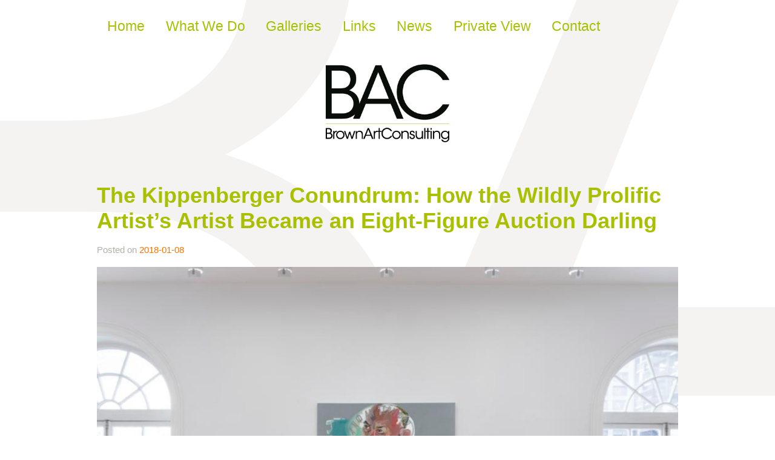

--- FILE ---
content_type: text/html; charset=UTF-8
request_url: https://brownartconsulting.com/2018/01/the-kippenberger-conundrum-how-the-wildly-prolific-artists-artist-became-an-eight-figure-auction-darling/
body_size: 9757
content:
<!DOCTYPE html>
<!--[if lt IE 7 ]> <html lang="en-US" class="ie6"> <![endif]-->
<!--[if IE 7 ]>    <html lang="en-US" class="ie7"> <![endif]-->
<!--[if IE 8 ]>    <html lang="en-US" class="ie8"> <![endif]-->
<!--[if IE 9 ]>    <html lang="en-US" class="ie9"> <![endif]-->
<!--[if (gt IE 9)|!(IE)]><!--> <html lang="en-US"> <!--<![endif]-->

<head>
<meta charset="UTF-8" />
<meta http-equiv="X-UA-Compatible" content="chrome=1">

<title>The Kippenberger Conundrum: How the Wildly Prolific Artist’s Artist Became an Eight-Figure Auction Darling | BrownArtConsulting, Inc.</title>
	<meta name="description" content="">
	<meta name="author" content="">
	<!--  Mobile Viewport Fix -->
	<meta name="viewport" content="width=device-width, initial-scale=1.0">
    
	<!-- Place favicon.ico and apple-touch-icon.png in the images folder -->
	<link rel="shortcut icon" href="https://brownartconsulting.com/wp-content/themes/bac/images/favicon.ico">
	<link rel="apple-touch-icon" href="https://brownartconsulting.com/wp-content/themes/bac/images/apple-touch-icon.png"><!--60X60-->
	
	<link rel="profile" href="http://gmpg.org/xfn/11" />
    <link rel="stylesheet" href="https://brownartconsulting.com/wp-content/themes/bac/style.css?1451973748" type="text/css" media="screen, projection" />

		<link rel="pingback" href="https://brownartconsulting.com/xmlrpc.php" />
	
	<!--[if lt IE 9]>
    <script src="http://html5shiv.googlecode.com/svn/trunk/html5.js"></script>
    <![endif]-->
	
	<meta name='robots' content='max-image-preview:large' />
<link rel='dns-prefetch' href='//challenges.cloudflare.com' />
<link rel='dns-prefetch' href='//ajax.googleapis.com' />
<link rel='dns-prefetch' href='//netdna.bootstrapcdn.com' />
<link rel="alternate" type="application/rss+xml" title="BrownArtConsulting, Inc. &raquo; Feed" href="https://brownartconsulting.com/feed/" />
<link rel="alternate" type="application/rss+xml" title="BrownArtConsulting, Inc. &raquo; Comments Feed" href="https://brownartconsulting.com/comments/feed/" />
<link rel="alternate" type="application/rss+xml" title="BrownArtConsulting, Inc. &raquo; The Kippenberger Conundrum: How the Wildly Prolific Artist’s Artist Became an Eight-Figure Auction Darling Comments Feed" href="https://brownartconsulting.com/2018/01/the-kippenberger-conundrum-how-the-wildly-prolific-artists-artist-became-an-eight-figure-auction-darling/feed/" />
<link rel="alternate" title="oEmbed (JSON)" type="application/json+oembed" href="https://brownartconsulting.com/wp-json/oembed/1.0/embed?url=https%3A%2F%2Fbrownartconsulting.com%2F2018%2F01%2Fthe-kippenberger-conundrum-how-the-wildly-prolific-artists-artist-became-an-eight-figure-auction-darling%2F" />
<link rel="alternate" title="oEmbed (XML)" type="text/xml+oembed" href="https://brownartconsulting.com/wp-json/oembed/1.0/embed?url=https%3A%2F%2Fbrownartconsulting.com%2F2018%2F01%2Fthe-kippenberger-conundrum-how-the-wildly-prolific-artists-artist-became-an-eight-figure-auction-darling%2F&#038;format=xml" />
<style id='wp-img-auto-sizes-contain-inline-css' type='text/css'>
img:is([sizes=auto i],[sizes^="auto," i]){contain-intrinsic-size:3000px 1500px}
/*# sourceURL=wp-img-auto-sizes-contain-inline-css */
</style>
<style id='wp-emoji-styles-inline-css' type='text/css'>

	img.wp-smiley, img.emoji {
		display: inline !important;
		border: none !important;
		box-shadow: none !important;
		height: 1em !important;
		width: 1em !important;
		margin: 0 0.07em !important;
		vertical-align: -0.1em !important;
		background: none !important;
		padding: 0 !important;
	}
/*# sourceURL=wp-emoji-styles-inline-css */
</style>
<style id='wp-block-library-inline-css' type='text/css'>
:root{--wp-block-synced-color:#7a00df;--wp-block-synced-color--rgb:122,0,223;--wp-bound-block-color:var(--wp-block-synced-color);--wp-editor-canvas-background:#ddd;--wp-admin-theme-color:#007cba;--wp-admin-theme-color--rgb:0,124,186;--wp-admin-theme-color-darker-10:#006ba1;--wp-admin-theme-color-darker-10--rgb:0,107,160.5;--wp-admin-theme-color-darker-20:#005a87;--wp-admin-theme-color-darker-20--rgb:0,90,135;--wp-admin-border-width-focus:2px}@media (min-resolution:192dpi){:root{--wp-admin-border-width-focus:1.5px}}.wp-element-button{cursor:pointer}:root .has-very-light-gray-background-color{background-color:#eee}:root .has-very-dark-gray-background-color{background-color:#313131}:root .has-very-light-gray-color{color:#eee}:root .has-very-dark-gray-color{color:#313131}:root .has-vivid-green-cyan-to-vivid-cyan-blue-gradient-background{background:linear-gradient(135deg,#00d084,#0693e3)}:root .has-purple-crush-gradient-background{background:linear-gradient(135deg,#34e2e4,#4721fb 50%,#ab1dfe)}:root .has-hazy-dawn-gradient-background{background:linear-gradient(135deg,#faaca8,#dad0ec)}:root .has-subdued-olive-gradient-background{background:linear-gradient(135deg,#fafae1,#67a671)}:root .has-atomic-cream-gradient-background{background:linear-gradient(135deg,#fdd79a,#004a59)}:root .has-nightshade-gradient-background{background:linear-gradient(135deg,#330968,#31cdcf)}:root .has-midnight-gradient-background{background:linear-gradient(135deg,#020381,#2874fc)}:root{--wp--preset--font-size--normal:16px;--wp--preset--font-size--huge:42px}.has-regular-font-size{font-size:1em}.has-larger-font-size{font-size:2.625em}.has-normal-font-size{font-size:var(--wp--preset--font-size--normal)}.has-huge-font-size{font-size:var(--wp--preset--font-size--huge)}.has-text-align-center{text-align:center}.has-text-align-left{text-align:left}.has-text-align-right{text-align:right}.has-fit-text{white-space:nowrap!important}#end-resizable-editor-section{display:none}.aligncenter{clear:both}.items-justified-left{justify-content:flex-start}.items-justified-center{justify-content:center}.items-justified-right{justify-content:flex-end}.items-justified-space-between{justify-content:space-between}.screen-reader-text{border:0;clip-path:inset(50%);height:1px;margin:-1px;overflow:hidden;padding:0;position:absolute;width:1px;word-wrap:normal!important}.screen-reader-text:focus{background-color:#ddd;clip-path:none;color:#444;display:block;font-size:1em;height:auto;left:5px;line-height:normal;padding:15px 23px 14px;text-decoration:none;top:5px;width:auto;z-index:100000}html :where(.has-border-color){border-style:solid}html :where([style*=border-top-color]){border-top-style:solid}html :where([style*=border-right-color]){border-right-style:solid}html :where([style*=border-bottom-color]){border-bottom-style:solid}html :where([style*=border-left-color]){border-left-style:solid}html :where([style*=border-width]){border-style:solid}html :where([style*=border-top-width]){border-top-style:solid}html :where([style*=border-right-width]){border-right-style:solid}html :where([style*=border-bottom-width]){border-bottom-style:solid}html :where([style*=border-left-width]){border-left-style:solid}html :where(img[class*=wp-image-]){height:auto;max-width:100%}:where(figure){margin:0 0 1em}html :where(.is-position-sticky){--wp-admin--admin-bar--position-offset:var(--wp-admin--admin-bar--height,0px)}@media screen and (max-width:600px){html :where(.is-position-sticky){--wp-admin--admin-bar--position-offset:0px}}

/*# sourceURL=wp-block-library-inline-css */
</style><style id='global-styles-inline-css' type='text/css'>
:root{--wp--preset--aspect-ratio--square: 1;--wp--preset--aspect-ratio--4-3: 4/3;--wp--preset--aspect-ratio--3-4: 3/4;--wp--preset--aspect-ratio--3-2: 3/2;--wp--preset--aspect-ratio--2-3: 2/3;--wp--preset--aspect-ratio--16-9: 16/9;--wp--preset--aspect-ratio--9-16: 9/16;--wp--preset--color--black: #000000;--wp--preset--color--cyan-bluish-gray: #abb8c3;--wp--preset--color--white: #ffffff;--wp--preset--color--pale-pink: #f78da7;--wp--preset--color--vivid-red: #cf2e2e;--wp--preset--color--luminous-vivid-orange: #ff6900;--wp--preset--color--luminous-vivid-amber: #fcb900;--wp--preset--color--light-green-cyan: #7bdcb5;--wp--preset--color--vivid-green-cyan: #00d084;--wp--preset--color--pale-cyan-blue: #8ed1fc;--wp--preset--color--vivid-cyan-blue: #0693e3;--wp--preset--color--vivid-purple: #9b51e0;--wp--preset--gradient--vivid-cyan-blue-to-vivid-purple: linear-gradient(135deg,rgb(6,147,227) 0%,rgb(155,81,224) 100%);--wp--preset--gradient--light-green-cyan-to-vivid-green-cyan: linear-gradient(135deg,rgb(122,220,180) 0%,rgb(0,208,130) 100%);--wp--preset--gradient--luminous-vivid-amber-to-luminous-vivid-orange: linear-gradient(135deg,rgb(252,185,0) 0%,rgb(255,105,0) 100%);--wp--preset--gradient--luminous-vivid-orange-to-vivid-red: linear-gradient(135deg,rgb(255,105,0) 0%,rgb(207,46,46) 100%);--wp--preset--gradient--very-light-gray-to-cyan-bluish-gray: linear-gradient(135deg,rgb(238,238,238) 0%,rgb(169,184,195) 100%);--wp--preset--gradient--cool-to-warm-spectrum: linear-gradient(135deg,rgb(74,234,220) 0%,rgb(151,120,209) 20%,rgb(207,42,186) 40%,rgb(238,44,130) 60%,rgb(251,105,98) 80%,rgb(254,248,76) 100%);--wp--preset--gradient--blush-light-purple: linear-gradient(135deg,rgb(255,206,236) 0%,rgb(152,150,240) 100%);--wp--preset--gradient--blush-bordeaux: linear-gradient(135deg,rgb(254,205,165) 0%,rgb(254,45,45) 50%,rgb(107,0,62) 100%);--wp--preset--gradient--luminous-dusk: linear-gradient(135deg,rgb(255,203,112) 0%,rgb(199,81,192) 50%,rgb(65,88,208) 100%);--wp--preset--gradient--pale-ocean: linear-gradient(135deg,rgb(255,245,203) 0%,rgb(182,227,212) 50%,rgb(51,167,181) 100%);--wp--preset--gradient--electric-grass: linear-gradient(135deg,rgb(202,248,128) 0%,rgb(113,206,126) 100%);--wp--preset--gradient--midnight: linear-gradient(135deg,rgb(2,3,129) 0%,rgb(40,116,252) 100%);--wp--preset--font-size--small: 13px;--wp--preset--font-size--medium: 20px;--wp--preset--font-size--large: 36px;--wp--preset--font-size--x-large: 42px;--wp--preset--spacing--20: 0.44rem;--wp--preset--spacing--30: 0.67rem;--wp--preset--spacing--40: 1rem;--wp--preset--spacing--50: 1.5rem;--wp--preset--spacing--60: 2.25rem;--wp--preset--spacing--70: 3.38rem;--wp--preset--spacing--80: 5.06rem;--wp--preset--shadow--natural: 6px 6px 9px rgba(0, 0, 0, 0.2);--wp--preset--shadow--deep: 12px 12px 50px rgba(0, 0, 0, 0.4);--wp--preset--shadow--sharp: 6px 6px 0px rgba(0, 0, 0, 0.2);--wp--preset--shadow--outlined: 6px 6px 0px -3px rgb(255, 255, 255), 6px 6px rgb(0, 0, 0);--wp--preset--shadow--crisp: 6px 6px 0px rgb(0, 0, 0);}:where(.is-layout-flex){gap: 0.5em;}:where(.is-layout-grid){gap: 0.5em;}body .is-layout-flex{display: flex;}.is-layout-flex{flex-wrap: wrap;align-items: center;}.is-layout-flex > :is(*, div){margin: 0;}body .is-layout-grid{display: grid;}.is-layout-grid > :is(*, div){margin: 0;}:where(.wp-block-columns.is-layout-flex){gap: 2em;}:where(.wp-block-columns.is-layout-grid){gap: 2em;}:where(.wp-block-post-template.is-layout-flex){gap: 1.25em;}:where(.wp-block-post-template.is-layout-grid){gap: 1.25em;}.has-black-color{color: var(--wp--preset--color--black) !important;}.has-cyan-bluish-gray-color{color: var(--wp--preset--color--cyan-bluish-gray) !important;}.has-white-color{color: var(--wp--preset--color--white) !important;}.has-pale-pink-color{color: var(--wp--preset--color--pale-pink) !important;}.has-vivid-red-color{color: var(--wp--preset--color--vivid-red) !important;}.has-luminous-vivid-orange-color{color: var(--wp--preset--color--luminous-vivid-orange) !important;}.has-luminous-vivid-amber-color{color: var(--wp--preset--color--luminous-vivid-amber) !important;}.has-light-green-cyan-color{color: var(--wp--preset--color--light-green-cyan) !important;}.has-vivid-green-cyan-color{color: var(--wp--preset--color--vivid-green-cyan) !important;}.has-pale-cyan-blue-color{color: var(--wp--preset--color--pale-cyan-blue) !important;}.has-vivid-cyan-blue-color{color: var(--wp--preset--color--vivid-cyan-blue) !important;}.has-vivid-purple-color{color: var(--wp--preset--color--vivid-purple) !important;}.has-black-background-color{background-color: var(--wp--preset--color--black) !important;}.has-cyan-bluish-gray-background-color{background-color: var(--wp--preset--color--cyan-bluish-gray) !important;}.has-white-background-color{background-color: var(--wp--preset--color--white) !important;}.has-pale-pink-background-color{background-color: var(--wp--preset--color--pale-pink) !important;}.has-vivid-red-background-color{background-color: var(--wp--preset--color--vivid-red) !important;}.has-luminous-vivid-orange-background-color{background-color: var(--wp--preset--color--luminous-vivid-orange) !important;}.has-luminous-vivid-amber-background-color{background-color: var(--wp--preset--color--luminous-vivid-amber) !important;}.has-light-green-cyan-background-color{background-color: var(--wp--preset--color--light-green-cyan) !important;}.has-vivid-green-cyan-background-color{background-color: var(--wp--preset--color--vivid-green-cyan) !important;}.has-pale-cyan-blue-background-color{background-color: var(--wp--preset--color--pale-cyan-blue) !important;}.has-vivid-cyan-blue-background-color{background-color: var(--wp--preset--color--vivid-cyan-blue) !important;}.has-vivid-purple-background-color{background-color: var(--wp--preset--color--vivid-purple) !important;}.has-black-border-color{border-color: var(--wp--preset--color--black) !important;}.has-cyan-bluish-gray-border-color{border-color: var(--wp--preset--color--cyan-bluish-gray) !important;}.has-white-border-color{border-color: var(--wp--preset--color--white) !important;}.has-pale-pink-border-color{border-color: var(--wp--preset--color--pale-pink) !important;}.has-vivid-red-border-color{border-color: var(--wp--preset--color--vivid-red) !important;}.has-luminous-vivid-orange-border-color{border-color: var(--wp--preset--color--luminous-vivid-orange) !important;}.has-luminous-vivid-amber-border-color{border-color: var(--wp--preset--color--luminous-vivid-amber) !important;}.has-light-green-cyan-border-color{border-color: var(--wp--preset--color--light-green-cyan) !important;}.has-vivid-green-cyan-border-color{border-color: var(--wp--preset--color--vivid-green-cyan) !important;}.has-pale-cyan-blue-border-color{border-color: var(--wp--preset--color--pale-cyan-blue) !important;}.has-vivid-cyan-blue-border-color{border-color: var(--wp--preset--color--vivid-cyan-blue) !important;}.has-vivid-purple-border-color{border-color: var(--wp--preset--color--vivid-purple) !important;}.has-vivid-cyan-blue-to-vivid-purple-gradient-background{background: var(--wp--preset--gradient--vivid-cyan-blue-to-vivid-purple) !important;}.has-light-green-cyan-to-vivid-green-cyan-gradient-background{background: var(--wp--preset--gradient--light-green-cyan-to-vivid-green-cyan) !important;}.has-luminous-vivid-amber-to-luminous-vivid-orange-gradient-background{background: var(--wp--preset--gradient--luminous-vivid-amber-to-luminous-vivid-orange) !important;}.has-luminous-vivid-orange-to-vivid-red-gradient-background{background: var(--wp--preset--gradient--luminous-vivid-orange-to-vivid-red) !important;}.has-very-light-gray-to-cyan-bluish-gray-gradient-background{background: var(--wp--preset--gradient--very-light-gray-to-cyan-bluish-gray) !important;}.has-cool-to-warm-spectrum-gradient-background{background: var(--wp--preset--gradient--cool-to-warm-spectrum) !important;}.has-blush-light-purple-gradient-background{background: var(--wp--preset--gradient--blush-light-purple) !important;}.has-blush-bordeaux-gradient-background{background: var(--wp--preset--gradient--blush-bordeaux) !important;}.has-luminous-dusk-gradient-background{background: var(--wp--preset--gradient--luminous-dusk) !important;}.has-pale-ocean-gradient-background{background: var(--wp--preset--gradient--pale-ocean) !important;}.has-electric-grass-gradient-background{background: var(--wp--preset--gradient--electric-grass) !important;}.has-midnight-gradient-background{background: var(--wp--preset--gradient--midnight) !important;}.has-small-font-size{font-size: var(--wp--preset--font-size--small) !important;}.has-medium-font-size{font-size: var(--wp--preset--font-size--medium) !important;}.has-large-font-size{font-size: var(--wp--preset--font-size--large) !important;}.has-x-large-font-size{font-size: var(--wp--preset--font-size--x-large) !important;}
/*# sourceURL=global-styles-inline-css */
</style>

<style id='classic-theme-styles-inline-css' type='text/css'>
/*! This file is auto-generated */
.wp-block-button__link{color:#fff;background-color:#32373c;border-radius:9999px;box-shadow:none;text-decoration:none;padding:calc(.667em + 2px) calc(1.333em + 2px);font-size:1.125em}.wp-block-file__button{background:#32373c;color:#fff;text-decoration:none}
/*# sourceURL=/wp-includes/css/classic-themes.min.css */
</style>
<link rel='stylesheet' id='contact-form-7-css' href='https://brownartconsulting.com/wp-content/plugins/contact-form-7/includes/css/styles.css?ver=6.1.4' type='text/css' media='all' />
<link rel='stylesheet' id='collapscore-css-css' href='https://brownartconsulting.com/wp-content/plugins/jquery-collapse-o-matic/css/core_style.css?ver=1.0' type='text/css' media='all' />
<link rel='stylesheet' id='collapseomatic-css-css' href='https://brownartconsulting.com/wp-content/plugins/jquery-collapse-o-matic/css/light_style.css?ver=1.6' type='text/css' media='all' />
<link rel='stylesheet' id='unsemantic-grid-css' href='https://brownartconsulting.com/wp-content/themes/bac/css/unsemantic-grid-responsive.css' type='text/css' media='all' />
<link rel='stylesheet' id='font-awesome-css' href='//netdna.bootstrapcdn.com/font-awesome/4.0.3/css/font-awesome.css?ver=6.9' type='text/css' media='all' />
<script type="text/javascript" src="https://ajax.googleapis.com/ajax/libs/jquery/1.8.3/jquery.min.js?ver=6.9" id="jquery-js"></script>
<link rel="https://api.w.org/" href="https://brownartconsulting.com/wp-json/" /><link rel="alternate" title="JSON" type="application/json" href="https://brownartconsulting.com/wp-json/wp/v2/posts/9930" /><link rel="EditURI" type="application/rsd+xml" title="RSD" href="https://brownartconsulting.com/xmlrpc.php?rsd" />
<link rel="canonical" href="https://brownartconsulting.com/2018/01/the-kippenberger-conundrum-how-the-wildly-prolific-artists-artist-became-an-eight-figure-auction-darling/" />
<link rel='shortlink' href='https://brownartconsulting.com/?p=9930' />
	</head>
	
	<body class="wp-singular post-template-default single single-post postid-9930 single-format-image wp-theme-bac">
	<div id="page" class="hfeed">
		<header id="branding" role="banner">
        <nav id="access" role="article">
					<div class="skip-link visuallyhidden"><a href="#content" title="Skip to content">Skip to content</a></div>
					<div class="menu-main-container"><ul id="menu-main" class="menu"><li id="menu-item-36" class="menu-item menu-item-type-post_type menu-item-object-page menu-item-home menu-item-36"><a href="https://brownartconsulting.com/">Home</a></li>
<li id="menu-item-35" class="menu-item menu-item-type-post_type menu-item-object-page menu-item-35"><a href="https://brownartconsulting.com/what-we-do/">What We Do</a></li>
<li id="menu-item-7527" class="menu-item menu-item-type-post_type menu-item-object-page menu-item-7527"><a href="https://brownartconsulting.com/art-gallery/">Galleries</a></li>
<li id="menu-item-34" class="menu-item menu-item-type-post_type menu-item-object-page menu-item-34"><a href="https://brownartconsulting.com/art-links/">Links</a></li>
<li id="menu-item-1240" class="menu-item menu-item-type-post_type menu-item-object-page current_page_parent menu-item-1240"><a href="https://brownartconsulting.com/art-news/">News</a></li>
<li id="menu-item-46" class="menu-item menu-item-type-post_type menu-item-object-page menu-item-46"><a href="https://brownartconsulting.com/private-view/">Private View</a></li>
<li id="menu-item-33" class="menu-item menu-item-type-post_type menu-item-object-page menu-item-33"><a href="https://brownartconsulting.com/contact/">Contact</a></li>
</ul></div>				</nav><!-- #access -->

				<hgroup>
					<h1 id="site-title"><span><a href="https://brownartconsulting.com/" title="BrownArtConsulting, Inc." rel="home"><img src="https://brownartconsulting.com/wp-content/themes/bac/images/h1.png" alt="BrownArtConsulting, Inc."/></a></span></h1>
				</hgroup>
	
		</header><!-- #branding -->
	
	
		<div id="main">
		<div id="primary" class="full-width">
			<div id="content">

			
				<nav id="nav-above" role="article">
					<h1 class="section-heading">Post navigation</h1>
					<div class="nav-previous"><a href="https://brownartconsulting.com/2018/01/galleries-hit-by-cyber-crime-wave/" rel="prev"><span class="meta-nav">&larr;</span> Galleries hit by cyber crime wave</a></div>
					<div class="nav-next"><a href="https://brownartconsulting.com/2018/01/new-damien-hirst-paintings-to-be-exhibited-in-stately-british-home/" rel="next">New Damien Hirst Paintings to Be Exhibited in Stately British Home <span class="meta-nav">&rarr;</span></a></div>
				</nav><!-- #nav-above -->

				<article id="post-9930" class="post-9930 post type-post status-publish format-image has-post-thumbnail hentry category-art-dealers category-art-market category-artists category-auctions category-collecting tag-albert-oehlen tag-art tag-art-dealers tag-art-market tag-artforum tag-artists tag-artnews tag-bendikt-taschen tag-charles-saatchi tag-christies tag-collecting tag-conceptual-art tag-exhibitions-reviews tag-gagosian tag-investment tag-jeff-koons tag-martin-kippenberger tag-max-hetzler tag-metro-pictures tag-michael-werner-gallery tag-moma tag-money tag-museums tag-nate-freeman tag-nyc tag-pablo-picasso tag-painting tag-per-skarstedt-gallery tag-peter-schjeldahl tag-phillips-auction tag-sculpture tag-sothebys post_format-post-format-image" role="article">
					<header class="entry-header">
						<h1 class="entry-title">The Kippenberger Conundrum: How the Wildly Prolific Artist’s Artist Became an Eight-Figure Auction Darling</h1>

						<div class="entry-meta">
							<span class="meta-prep meta-prep-author">Posted on </span><a href="https://brownartconsulting.com/2018/01/the-kippenberger-conundrum-how-the-wildly-prolific-artists-artist-became-an-eight-figure-auction-darling/" rel="bookmark"><time class="entry-date" datetime="2018-01-08T01:41:12-08:00" pubdate>2018-01-08</time></a> <span class="meta-sep"></span>						</div><!-- .entry-meta -->
					</header><!-- .entry-header -->

					<div class="entry-content">
																					<div class="format-image-container"><img width="960" height="805" src="https://brownartconsulting.com/wp-content/uploads/2018/01/Screen-Shot-2018-01-08-at-5.27.03-PM-1024x859.jpg" class="aligncenter  wp-post-image" alt="" decoding="async" fetchpriority="high" srcset="https://brownartconsulting.com/wp-content/uploads/2018/01/Screen-Shot-2018-01-08-at-5.27.03-PM-1024x859.jpg 1024w, https://brownartconsulting.com/wp-content/uploads/2018/01/Screen-Shot-2018-01-08-at-5.27.03-PM-300x252.jpg 300w, https://brownartconsulting.com/wp-content/uploads/2018/01/Screen-Shot-2018-01-08-at-5.27.03-PM-768x644.jpg 768w" sizes="(max-width: 960px) 100vw, 960px" /></div>
																			<p>It was the peak of the 2014 fall auction season in New York, and though nearly two decades had gone by since Martin Kippenberger’s death of liver failure in 1997, the artist’s market had never been hotter. Prior to its bellwether postwar and contemporary evening sale, Christie’s had set the estimate for a prized 1988 Kippenberger self-portrait in its November sale at $20 million—an aggressive estimate, but one that paid off. It was bought by dealer Larry Gagosian, hammering at $20 million for a with-premium total of $22.5 million.</p>
<p>The sale capped a run of seasons where the Kippenberger market rose precipitously—an irony for an artist who lampooned both “try-hard” artists who sucked up to the market people and the market people who got suckered into buying any of it.</p>
<p>All of Kippenberger’s top ten highest-selling works at auction have come in the last five years, and after the one-two punch of 1988 works sold at Christie’s in May and November 2014—the $22.5 million picture nabbed by Gagosian, but also another work from the same series that sold for $18.6 million—the same auction house sold two more Kippenbergers in May 2015: another 1988 self-portrait for $16.4 million, and one of his 1996 paintings of Jacqueline Picasso for $12.5 million.</p>
												<p><a class="external source" target="_blank" href="http://www.artnews.com/2018/01/08/kippenberger-conundrum-wildly-prolific-artists-artist-became-eight-figure-auction-darling/?utm_source=ARTnews+Today&utm_campaign=6725286ace-EMAIL_CAMPAIGN_2018_01_08&utm_medium=email&utm_term=0_1e263780b8-6725286ace-292835605"><i class="fa fa-external-link-square"></i>  Source</a></p>
																	</div><!-- .entry-content -->

					<footer class="entry-meta clearfix">
						This entry was posted in <a href="https://brownartconsulting.com/category/art-dealers/" rel="category tag">Art Dealers</a>, <a href="https://brownartconsulting.com/category/art-market/" rel="category tag">Art Market</a>, <a href="https://brownartconsulting.com/category/artists/" rel="category tag">Artists</a>, <a href="https://brownartconsulting.com/category/auctions/" rel="category tag">Auctions</a>, <a href="https://brownartconsulting.com/category/collecting/" rel="category tag">Collecting</a> and tagged <a href="https://brownartconsulting.com/tag/albert-oehlen/" rel="tag">Albert Oehlen</a>, <a href="https://brownartconsulting.com/tag/art/" rel="tag">Art</a>, <a href="https://brownartconsulting.com/tag/art-dealers/" rel="tag">Art Dealers</a>, <a href="https://brownartconsulting.com/tag/art-market/" rel="tag">Art Market</a>, <a href="https://brownartconsulting.com/tag/artforum/" rel="tag">Artforum</a>, <a href="https://brownartconsulting.com/tag/artists/" rel="tag">Artists</a>, <a href="https://brownartconsulting.com/tag/artnews/" rel="tag">artnews</a>, <a href="https://brownartconsulting.com/tag/bendikt-taschen/" rel="tag">Bendikt Taschen</a>, <a href="https://brownartconsulting.com/tag/charles-saatchi/" rel="tag">Charles Saatchi</a>, <a href="https://brownartconsulting.com/tag/christies/" rel="tag">Christie's</a>, <a href="https://brownartconsulting.com/tag/collecting/" rel="tag">Collecting</a>, <a href="https://brownartconsulting.com/tag/conceptual-art/" rel="tag">Conceptual Art</a>, <a href="https://brownartconsulting.com/tag/exhibitions-reviews/" rel="tag">Exhibitions/Reviews</a>, <a href="https://brownartconsulting.com/tag/gagosian/" rel="tag">Gagosian</a>, <a href="https://brownartconsulting.com/tag/investment/" rel="tag">Investment</a>, <a href="https://brownartconsulting.com/tag/jeff-koons/" rel="tag">Jeff Koons</a>, <a href="https://brownartconsulting.com/tag/martin-kippenberger/" rel="tag">Martin Kippenberger</a>, <a href="https://brownartconsulting.com/tag/max-hetzler/" rel="tag">Max Hetzler</a>, <a href="https://brownartconsulting.com/tag/metro-pictures/" rel="tag">Metro Pictures</a>, <a href="https://brownartconsulting.com/tag/michael-werner-gallery/" rel="tag">Michael Werner Gallery</a>, <a href="https://brownartconsulting.com/tag/moma/" rel="tag">MoMA</a>, <a href="https://brownartconsulting.com/tag/money/" rel="tag">Money</a>, <a href="https://brownartconsulting.com/tag/museums/" rel="tag">Museums</a>, <a href="https://brownartconsulting.com/tag/nate-freeman/" rel="tag">Nate Freeman</a>, <a href="https://brownartconsulting.com/tag/nyc/" rel="tag">NYC</a>, <a href="https://brownartconsulting.com/tag/pablo-picasso/" rel="tag">Pablo Picasso</a>, <a href="https://brownartconsulting.com/tag/painting/" rel="tag">Painting</a>, <a href="https://brownartconsulting.com/tag/per-skarstedt-gallery/" rel="tag">Per Skarstedt Gallery</a>, <a href="https://brownartconsulting.com/tag/peter-schjeldahl/" rel="tag">Peter Schjeldahl</a>, <a href="https://brownartconsulting.com/tag/phillips-auction/" rel="tag">Phillips Auction</a>, <a href="https://brownartconsulting.com/tag/sculpture/" rel="tag">Sculpture</a>, <a href="https://brownartconsulting.com/tag/sothebys/" rel="tag">Sotheby's</a>.
											</footer><!-- .entry-meta -->
				</article><!-- #post-9930 -->

				<nav id="nav-below" class="hr" role="article">
					<div class="nav-previous"><a href="https://brownartconsulting.com/2018/01/galleries-hit-by-cyber-crime-wave/" rel="prev"><span class="meta-nav">&larr;</span> Galleries hit by cyber crime wave</a></div>
					<div class="nav-next"><a href="https://brownartconsulting.com/2018/01/new-damien-hirst-paintings-to-be-exhibited-in-stately-british-home/" rel="next">New Damien Hirst Paintings to Be Exhibited in Stately British Home <span class="meta-nav">&rarr;</span></a></div>
				</nav><!-- #nav-below -->

				
	<div id="comments">
	
	
	
		
		
	
		<div id="respond" class="comment-respond">
		<h3 id="reply-title" class="comment-reply-title">Leave a comment <small><a rel="nofollow" id="cancel-comment-reply-link" href="/2018/01/the-kippenberger-conundrum-how-the-wildly-prolific-artists-artist-became-an-eight-figure-auction-darling/#respond" style="display:none;">Cancel reply</a></small></h3><form action="https://brownartconsulting.com/wp-comments-post.php" method="post" id="commentform" class="comment-form"><p class="comment-notes"><span id="email-notes">Your email address will not be published.</span> <span class="required-field-message">Required fields are marked <span class="required">*</span></span></p><p class="comment-form-comment"><label for="comment">Comment <span class="required">*</span></label> <textarea id="comment" name="comment" cols="45" rows="8" maxlength="65525" required="required"></textarea></p><p class="comment-form-author"><label for="author">Name <span class="required">*</span></label> <input id="author" name="author" type="text" value="" size="30" maxlength="245" autocomplete="name" required="required" /></p>
<p class="comment-form-email"><label for="email">Email <span class="required">*</span></label> <input id="email" name="email" type="text" value="" size="30" maxlength="100" aria-describedby="email-notes" autocomplete="email" required="required" /></p>
<p class="comment-form-url"><label for="url">Website</label> <input id="url" name="url" type="text" value="" size="30" maxlength="200" autocomplete="url" /></p>
<p class="form-submit"><input name="submit" type="submit" id="submit" class="submit" value="Post Comment" /> <input type='hidden' name='comment_post_ID' value='9930' id='comment_post_ID' />
<input type='hidden' name='comment_parent' id='comment_parent' value='0' />
</p><p style="display: none;"><input type="hidden" id="akismet_comment_nonce" name="akismet_comment_nonce" value="354e7927fb" /></p><p style="display: none !important;" class="akismet-fields-container" data-prefix="ak_"><label>&#916;<textarea name="ak_hp_textarea" cols="45" rows="8" maxlength="100"></textarea></label><input type="hidden" id="ak_js_1" name="ak_js" value="129"/><script>document.getElementById( "ak_js_1" ).setAttribute( "value", ( new Date() ).getTime() );</script></p></form>	</div><!-- #respond -->
	
</div><!-- #comments -->
			
			</div><!-- #content -->
		</div><!-- #primary -->


	</div><!-- #main  -->

	<footer id="colophon" role="contentinfo">
			<div id="site-generator">
				<small>
								 &copy 2026 BrownArtConsulting, Inc. 
				 <div id="social"><span>Follow us</span> <a href="http://instagram.com/brownartconsulting" target="_blank" id="icon-instagram" title="instagram"></a></div>
        			</small>
			</div>
	</footer><!-- #colophon -->
</div><!-- #page -->

<!--<img src="https://brownartconsulting.com/wp-content/themes/bac/images/watermark.png" alt="" class="watermark" />-->


<script type="speculationrules">
{"prefetch":[{"source":"document","where":{"and":[{"href_matches":"/*"},{"not":{"href_matches":["/wp-*.php","/wp-admin/*","/wp-content/uploads/*","/wp-content/*","/wp-content/plugins/*","/wp-content/themes/bac/*","/*\\?(.+)"]}},{"not":{"selector_matches":"a[rel~=\"nofollow\"]"}},{"not":{"selector_matches":".no-prefetch, .no-prefetch a"}}]},"eagerness":"conservative"}]}
</script>
<script type="text/javascript" src="https://brownartconsulting.com/wp-includes/js/comment-reply.min.js?ver=6.9" id="comment-reply-js" async="async" data-wp-strategy="async" fetchpriority="low"></script>
<script type="text/javascript" src="https://brownartconsulting.com/wp-includes/js/dist/hooks.min.js?ver=dd5603f07f9220ed27f1" id="wp-hooks-js"></script>
<script type="text/javascript" src="https://brownartconsulting.com/wp-includes/js/dist/i18n.min.js?ver=c26c3dc7bed366793375" id="wp-i18n-js"></script>
<script type="text/javascript" id="wp-i18n-js-after">
/* <![CDATA[ */
wp.i18n.setLocaleData( { 'text direction\u0004ltr': [ 'ltr' ] } );
//# sourceURL=wp-i18n-js-after
/* ]]> */
</script>
<script type="text/javascript" src="https://brownartconsulting.com/wp-content/plugins/contact-form-7/includes/swv/js/index.js?ver=6.1.4" id="swv-js"></script>
<script type="text/javascript" id="contact-form-7-js-before">
/* <![CDATA[ */
var wpcf7 = {
    "api": {
        "root": "https:\/\/brownartconsulting.com\/wp-json\/",
        "namespace": "contact-form-7\/v1"
    }
};
//# sourceURL=contact-form-7-js-before
/* ]]> */
</script>
<script type="text/javascript" src="https://brownartconsulting.com/wp-content/plugins/contact-form-7/includes/js/index.js?ver=6.1.4" id="contact-form-7-js"></script>
<script type="text/javascript" id="zerospam-davidwalsh-js-extra">
/* <![CDATA[ */
var ZeroSpamDavidWalsh = {"key":"UTYBZ","selectors":""};
//# sourceURL=zerospam-davidwalsh-js-extra
/* ]]> */
</script>
<script type="text/javascript" src="https://brownartconsulting.com/wp-content/plugins/zero-spam/modules/davidwalsh/assets/js/davidwalsh.js?ver=5.5.7" id="zerospam-davidwalsh-js"></script>
<script type="text/javascript" id="collapseomatic-js-js-before">
/* <![CDATA[ */
const com_options = {"colomatduration":"fast","colomatslideEffect":"slideFade","colomatpauseInit":"","colomattouchstart":""}
//# sourceURL=collapseomatic-js-js-before
/* ]]> */
</script>
<script type="text/javascript" src="https://brownartconsulting.com/wp-content/plugins/jquery-collapse-o-matic/js/collapse.js?ver=1.7.2" id="collapseomatic-js-js"></script>
<script type="text/javascript" src="https://challenges.cloudflare.com/turnstile/v0/api.js" id="cloudflare-turnstile-js" data-wp-strategy="async"></script>
<script type="text/javascript" id="cloudflare-turnstile-js-after">
/* <![CDATA[ */
document.addEventListener( 'wpcf7submit', e => turnstile.reset() );
//# sourceURL=cloudflare-turnstile-js-after
/* ]]> */
</script>
<script defer type="text/javascript" src="https://brownartconsulting.com/wp-content/plugins/akismet/_inc/akismet-frontend.js?ver=1762992694" id="akismet-frontend-js"></script>
<script id="wp-emoji-settings" type="application/json">
{"baseUrl":"https://s.w.org/images/core/emoji/17.0.2/72x72/","ext":".png","svgUrl":"https://s.w.org/images/core/emoji/17.0.2/svg/","svgExt":".svg","source":{"concatemoji":"https://brownartconsulting.com/wp-includes/js/wp-emoji-release.min.js?ver=6.9"}}
</script>
<script type="module">
/* <![CDATA[ */
/*! This file is auto-generated */
const a=JSON.parse(document.getElementById("wp-emoji-settings").textContent),o=(window._wpemojiSettings=a,"wpEmojiSettingsSupports"),s=["flag","emoji"];function i(e){try{var t={supportTests:e,timestamp:(new Date).valueOf()};sessionStorage.setItem(o,JSON.stringify(t))}catch(e){}}function c(e,t,n){e.clearRect(0,0,e.canvas.width,e.canvas.height),e.fillText(t,0,0);t=new Uint32Array(e.getImageData(0,0,e.canvas.width,e.canvas.height).data);e.clearRect(0,0,e.canvas.width,e.canvas.height),e.fillText(n,0,0);const a=new Uint32Array(e.getImageData(0,0,e.canvas.width,e.canvas.height).data);return t.every((e,t)=>e===a[t])}function p(e,t){e.clearRect(0,0,e.canvas.width,e.canvas.height),e.fillText(t,0,0);var n=e.getImageData(16,16,1,1);for(let e=0;e<n.data.length;e++)if(0!==n.data[e])return!1;return!0}function u(e,t,n,a){switch(t){case"flag":return n(e,"\ud83c\udff3\ufe0f\u200d\u26a7\ufe0f","\ud83c\udff3\ufe0f\u200b\u26a7\ufe0f")?!1:!n(e,"\ud83c\udde8\ud83c\uddf6","\ud83c\udde8\u200b\ud83c\uddf6")&&!n(e,"\ud83c\udff4\udb40\udc67\udb40\udc62\udb40\udc65\udb40\udc6e\udb40\udc67\udb40\udc7f","\ud83c\udff4\u200b\udb40\udc67\u200b\udb40\udc62\u200b\udb40\udc65\u200b\udb40\udc6e\u200b\udb40\udc67\u200b\udb40\udc7f");case"emoji":return!a(e,"\ud83e\u1fac8")}return!1}function f(e,t,n,a){let r;const o=(r="undefined"!=typeof WorkerGlobalScope&&self instanceof WorkerGlobalScope?new OffscreenCanvas(300,150):document.createElement("canvas")).getContext("2d",{willReadFrequently:!0}),s=(o.textBaseline="top",o.font="600 32px Arial",{});return e.forEach(e=>{s[e]=t(o,e,n,a)}),s}function r(e){var t=document.createElement("script");t.src=e,t.defer=!0,document.head.appendChild(t)}a.supports={everything:!0,everythingExceptFlag:!0},new Promise(t=>{let n=function(){try{var e=JSON.parse(sessionStorage.getItem(o));if("object"==typeof e&&"number"==typeof e.timestamp&&(new Date).valueOf()<e.timestamp+604800&&"object"==typeof e.supportTests)return e.supportTests}catch(e){}return null}();if(!n){if("undefined"!=typeof Worker&&"undefined"!=typeof OffscreenCanvas&&"undefined"!=typeof URL&&URL.createObjectURL&&"undefined"!=typeof Blob)try{var e="postMessage("+f.toString()+"("+[JSON.stringify(s),u.toString(),c.toString(),p.toString()].join(",")+"));",a=new Blob([e],{type:"text/javascript"});const r=new Worker(URL.createObjectURL(a),{name:"wpTestEmojiSupports"});return void(r.onmessage=e=>{i(n=e.data),r.terminate(),t(n)})}catch(e){}i(n=f(s,u,c,p))}t(n)}).then(e=>{for(const n in e)a.supports[n]=e[n],a.supports.everything=a.supports.everything&&a.supports[n],"flag"!==n&&(a.supports.everythingExceptFlag=a.supports.everythingExceptFlag&&a.supports[n]);var t;a.supports.everythingExceptFlag=a.supports.everythingExceptFlag&&!a.supports.flag,a.supports.everything||((t=a.source||{}).concatemoji?r(t.concatemoji):t.wpemoji&&t.twemoji&&(r(t.twemoji),r(t.wpemoji)))});
//# sourceURL=https://brownartconsulting.com/wp-includes/js/wp-emoji-loader.min.js
/* ]]> */
</script>
<script type="text/javascript">jQuery(".wpcf7-form").ZeroSpamDavidWalsh();</script>
</body>
</html>